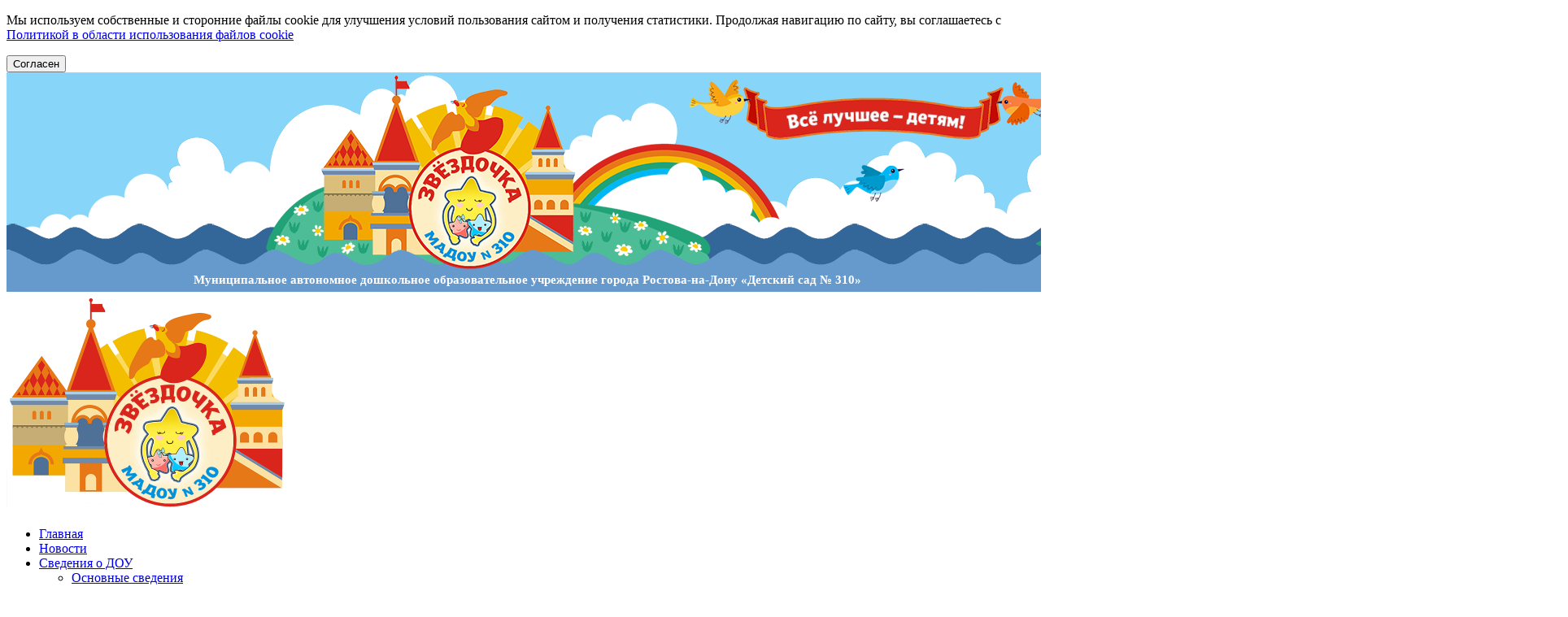

--- FILE ---
content_type: text/html; charset=utf-8
request_url: https://www.madou310.ru/roditelyam/fotogalereya/category/973-virtualnaya-ekskursiya-na-krasnuyu-ploshchad
body_size: 8557
content:
<!DOCTYPE HTML>
<html lang="ru-ru" dir="ltr"  data-config='{"twitter":0,"plusone":0,"facebook":0,"style":"wedding"}'>

<head>
<link href="https://fonts.googleapis.com/css?family=Alice|Fira+Sans+Condensed:400,400i,500,600,700|Kurale|Marck+Script|PT+Serif:400,400i,700|Pacifico|Roboto+Slab:400,700" rel="stylesheet">
<link href="https://fonts.googleapis.com/css?family=Fira+Sans+Condensed:400,400i,500,600,700|Fira+Sans:400,400i,500,500i,600,700|Noto+Serif:400,400i,700|Roboto+Condensed:400,400i,700|Yanone+Kaffeesatz:400,500,600,700&display=swap" rel="stylesheet">
<link href="https://fonts.googleapis.com/css2?family=Amatic+SC:wght@700&family=Arsenal:ital,wght@0,400;0,700;1,400&family=Exo+2:wght@300;400;600;700&family=Ruda:wght@400;500;600;700;800&display=swap" rel="stylesheet">
<link rel="preconnect" href="https://fonts.gstatic.com">
<link href="https://fonts.googleapis.com/css2?family=Alegreya+Sans:ital,wght@0,400;0,500;0,700;1,500&family=Commissioner:wght@400;500;600;700&family=Exo+2:ital,wght@0,400;0,500;0,600;0,700;1,500&family=Fira+Mono:wght@400;500;700&family=Jost:wght@400;500;600&family=M+PLUS+Rounded+1c:wght@400;500;700&family=PT+Sans+Caption:wght@400;700&family=Play:wght@400;700&family=Sawarabi+Gothic&family=Scada:wght@400;700&display=swap" rel="stylesheet">
<link href="https://fonts.googleapis.com/css2?family=Fira+Sans+Condensed:wght@300;400;500;600&family=Fira+Sans:wght@300;400;500;600;700&family=Montserrat:wght@300;400;500;600;700&family=PT+Sans+Narrow:wght@400;700&family=Raleway:wght@300;400;500;600;700&family=Roboto+Condensed:wght@300;400;700&display=swap" rel="stylesheet">
<link href="https://fonts.googleapis.com/css?family=Alice|Fira+Sans+Condensed:400,400i,500,600,700|Kurale|Marck+Script|PT+Serif:400,400i,700|Pacifico|Roboto+Slab:400,700" rel="stylesheet">
<link href="https://fonts.googleapis.com/css?family=Fira+Sans+Condensed:400,400i,500,600,700|Fira+Sans:400,400i,500,500i,600,700|Noto+Serif:400,400i,700|Roboto+Condensed:400,400i,700|Yanone+Kaffeesatz:400,500,600,700&display=swap" rel="stylesheet">
<link href="https://fonts.googleapis.com/css2?family=Amatic+SC:wght@700&family=Arsenal:ital,wght@0,400;0,700;1,400&family=Exo+2:wght@300;400;600;700&family=Ruda:wght@400;500;600;700;800&display=swap" rel="stylesheet">
<link href="https://fonts.googleapis.com/css2?family=Alegreya+Sans:ital,wght@0,400;0,500;0,700;1,500&family=Commissioner:wght@400;500;600;700&family=Exo+2:ital,wght@0,400;0,500;0,600;0,700;1,500&family=Fira+Mono:wght@400;500;700&family=Jost:wght@400;500;600&family=M+PLUS+Rounded+1c:wght@400;500;700&family=PT+Sans+Caption:wght@400;700&family=Play:wght@400;700&family=Sawarabi+Gothic&family=Scada:wght@400;700&display=swap" rel="stylesheet">
<link href="https://fonts.googleapis.com/css2?family=Balsamiq+Sans:wght@700&family=Commissioner:wght@400;500;600;700&family=El+Messiri:wght@400;500;600;700&family=M+PLUS+Rounded+1c:wght@400;500;700;800&family=Marck+Script&family=Marmelad&family=Montserrat:wght@300;400;500;600&family=Nunito:wght@300;400;600;700&family=Open+Sans:wght@400;600;700&family=PT+Sans+Caption:wght@400;700&family=PT+Sans:wght@400;700&family=Pacifico&family=Raleway:ital,wght@0,400;0,500;0,600;0,700;1,500;1,600&family=Roboto:wght@300;400;500;700&family=RocknRoll+One&family=Rubik:wght@300;400;500;600&family=Seymour+One&family=Ubuntu:wght@400;500;700&display=swap" rel="stylesheet">

<script src="https://kit.fontawesome.com/1b0a831c68.js" crossorigin="anonymous"></script>
<link rel="stylesheet" href="https://unpkg.com/tippy.js@6/themes/light.css" />

<link href="https://fonts.googleapis.com/css?family=Alice|Fira+Sans+Condensed:400,400i,500,600,700|Kurale|Marck+Script|PT+Serif:400,400i,700|Pacifico|Roboto+Slab:400,700" rel="stylesheet">
<link href="https://fonts.googleapis.com/css?family=Fira+Sans+Condensed:400,400i,500,600,700|Fira+Sans:400,400i,500,500i,600,700|Noto+Serif:400,400i,700|Roboto+Condensed:400,400i,700|Yanone+Kaffeesatz:400,500,600,700&display=swap" rel="stylesheet">
<link href="https://fonts.googleapis.com/css2?family=Amatic+SC:wght@700&family=Arsenal:ital,wght@0,400;0,700;1,400&family=Exo+2:wght@300;400;600;700&family=Ruda:wght@400;500;600;700;800&display=swap" rel="stylesheet">
<link href="https://fonts.googleapis.com/css2?family=Alegreya+Sans:ital,wght@0,400;0,500;0,700;1,500&family=Commissioner:wght@400;500;600;700&family=Exo+2:ital,wght@0,400;0,500;0,600;0,700;1,500&family=Fira+Mono:wght@400;500;700&family=Jost:wght@400;500;600&family=M+PLUS+Rounded+1c:wght@400;500;700&family=PT+Sans+Caption:wght@400;700&family=Play:wght@400;700&family=Sawarabi+Gothic&family=Scada:wght@400;700&display=swap" rel="stylesheet">
<link href="https://fonts.googleapis.com/css2?family=Istok+Web:ital,wght@0,400;0,700;1,400&family=Scada:wght@400;700&display=swap" rel="stylesheet">
<link rel="preconnect" href="https://fonts.gstatic.com">
<link href="https://fonts.googleapis.com/css2?family=Balsamiq+Sans:wght@700&family=Commissioner:wght@400;500;600;700&family=El+Messiri:wght@400;500;600;700&family=M+PLUS+Rounded+1c:wght@400;500;700;800&family=Marck+Script&family=Marmelad&family=Montserrat:wght@300;400;500;600&family=Nunito:wght@300;400;600;700&family=Open+Sans:wght@400;600;700&family=PT+Sans+Caption:wght@400;700&family=PT+Sans:wght@400;700&family=Pacifico&family=Raleway:ital,wght@0,400;0,500;0,600;0,700;1,500;1,600&family=Roboto:wght@300;400;500;700&family=RocknRoll+One&family=Rubik:wght@300;400;500;600&family=Seymour+One&family=Ubuntu:wght@400;500;700&display=swap" rel="stylesheet">
<link rel="stylesheet" href="https://use.fontawesome.com/releases/v5.7.2/css/all.css" integrity="sha384-fnmOCqbTlWIlj8LyTjo7mOUStjsKC4pOpQbqyi7RrhN7udi9RwhKkMHpvLbHG9Sr" crossorigin="anonymous">
<link rel="preconnect" href="https://fonts.googleapis.com">
<link rel="preconnect" href="https://fonts.gstatic.com" crossorigin>
<link href="https://fonts.googleapis.com/css2?family=Gabriela&family=IBM+Plex+Serif:wght@400;500;600;700&family=Kurale&family=Orelega+One&display=swap" rel="stylesheet">
<link href="https://fonts.googleapis.com/css2?family=Alegreya+Sans:wght@400;700&family=Istok+Web:wght@400;700&family=Murecho:wght@400;600;700&family=PT+Sans+Caption:wght@400;700&family=Source+Sans+Pro:wght@400;600;700&display=swap" rel="stylesheet">

<link href="https://fonts.googleapis.com/css?family=Alice|Fira+Sans+Condensed:400,400i,500,600,700|Kurale|Marck+Script|PT+Serif:400,400i,700|Pacifico|Roboto+Slab:400,700" rel="stylesheet">
<link href="https://fonts.googleapis.com/css?family=Fira+Sans+Condensed:400,400i,500,600,700|Fira+Sans:400,400i,500,500i,600,700|Noto+Serif:400,400i,700|Roboto+Condensed:400,400i,700|Yanone+Kaffeesatz:400,500,600,700&display=swap" rel="stylesheet">
<link href="https://fonts.googleapis.com/css2?family=Amatic+SC:wght@700&family=Arsenal:ital,wght@0,400;0,700;1,400&family=Exo+2:wght@300;400;600;700&family=Ruda:wght@400;500;600;700;800&display=swap" rel="stylesheet">
<link rel="preconnect" href="https://fonts.gstatic.com">
<link href="https://fonts.googleapis.com/css2?family=Alegreya+Sans:ital,wght@0,400;0,500;0,700;1,500&family=Commissioner:wght@400;500;600;700&family=Exo+2:ital,wght@0,400;0,500;0,600;0,700;1,500&family=Fira+Mono:wght@400;500;700&family=Jost:wght@400;500;600&family=M+PLUS+Rounded+1c:wght@400;500;700&family=PT+Sans+Caption:wght@400;700&family=Play:wght@400;700&family=Sawarabi+Gothic&family=Scada:wght@400;700&display=swap" rel="stylesheet">
<link rel="preconnect" href="https://fonts.gstatic.com">
<link href="https://fonts.googleapis.com/css2?family=Fira+Sans+Condensed:wght@300;400;500;600&family=Fira+Sans:wght@300;400;500;600;700&family=Montserrat:wght@300;400;500;600;700&family=PT+Sans+Narrow:wght@400;700&family=Raleway:wght@300;400;500;600;700&family=Roboto+Condensed:wght@300;400;700&display=swap" rel="stylesheet">
<link rel="preconnect" href="https://fonts.googleapis.com">
<link rel="preconnect" href="https://fonts.gstatic.com" crossorigin>
<link href="https://fonts.googleapis.com/css2?family=Exo+2:wght@400;500&family=Roboto:wght@300;400;500;700&family=Rubik:wght@300;400;500;600&display=swap" rel="stylesheet">

<meta charset="utf-8">
<meta http-equiv="X-UA-Compatible" content="IE=edge">
<meta name="viewport" content="width=device-width, initial-scale=1">
<base href="https://www.madou310.ru/roditelyam/fotogalereya/category/973-virtualnaya-ekskursiya-na-krasnuyu-ploshchad" />
	<meta name="generator" content="Joomla! - Open Source Content Management" />
	<title>Фотогалерея - МАДОУ № 310</title>
	<link href="/templates/yoo_uniq/favicon.ico" rel="shortcut icon" type="image/vnd.microsoft.icon" />
	<link href="/media/com_phocagallery/css/main/phocagallery.css" rel="stylesheet" type="text/css" />
	<link href="/media/com_phocagallery/css/main/rating.css" rel="stylesheet" type="text/css" />
	<link href="/media/com_phocagallery/css/custom/default.css" rel="stylesheet" type="text/css" />
	<link href="/media/system/css/modal.css?5aa6d91d9b955ac2d55478f944a45f0e" rel="stylesheet" type="text/css" />
	<link href="/plugins/system/jce/css/content.css?badb4208be409b1335b815dde676300e" rel="stylesheet" type="text/css" />
	<script type="application/json" class="joomla-script-options new">{"csrf.token":"66bccb85916b2f897ab887c6f23e7726","system.paths":{"root":"","base":""}}</script>
	<script src="/media/system/js/mootools-core.js?5aa6d91d9b955ac2d55478f944a45f0e" type="text/javascript"></script>
	<script src="/media/system/js/core.js?5aa6d91d9b955ac2d55478f944a45f0e" type="text/javascript"></script>
	<script src="/media/system/js/mootools-more.js?5aa6d91d9b955ac2d55478f944a45f0e" type="text/javascript"></script>
	<script src="/media/system/js/modal.js?5aa6d91d9b955ac2d55478f944a45f0e" type="text/javascript"></script>
	<script src="/media/jui/js/jquery.min.js?5aa6d91d9b955ac2d55478f944a45f0e" type="text/javascript"></script>
	<script src="/media/jui/js/jquery-noconflict.js?5aa6d91d9b955ac2d55478f944a45f0e" type="text/javascript"></script>
	<script src="/media/jui/js/jquery-migrate.min.js?5aa6d91d9b955ac2d55478f944a45f0e" type="text/javascript"></script>
	<script src="/media/jui/js/bootstrap.min.js?5aa6d91d9b955ac2d55478f944a45f0e" type="text/javascript"></script>
	<script src="/media/widgetkit/uikit2-b18e6343.js" type="text/javascript"></script>
	<script src="/media/widgetkit/wk-scripts-b92b727c.js" type="text/javascript"></script>
	<script type="text/javascript">

		jQuery(function($) {
			SqueezeBox.initialize({});
			initSqueezeBox();
			$(document).on('subform-row-add', initSqueezeBox);

			function initSqueezeBox(event, container)
			{
				SqueezeBox.assign($(container || document).find('a.pg-modal-button').get(), {
					parse: 'rel'
				});
			}
		});

		window.jModalClose = function () {
			SqueezeBox.close();
		};

		// Add extra modal close functionality for tinyMCE-based editors
		document.onreadystatechange = function () {
			if (document.readyState == 'interactive' && typeof tinyMCE != 'undefined' && tinyMCE)
			{
				if (typeof window.jModalClose_no_tinyMCE === 'undefined')
				{
					window.jModalClose_no_tinyMCE = typeof(jModalClose) == 'function'  ?  jModalClose  :  false;

					jModalClose = function () {
						if (window.jModalClose_no_tinyMCE) window.jModalClose_no_tinyMCE.apply(this, arguments);
						tinyMCE.activeEditor.windowManager.close();
					};
				}

				if (typeof window.SqueezeBoxClose_no_tinyMCE === 'undefined')
				{
					if (typeof(SqueezeBox) == 'undefined')  SqueezeBox = {};
					window.SqueezeBoxClose_no_tinyMCE = typeof(SqueezeBox.close) == 'function'  ?  SqueezeBox.close  :  false;

					SqueezeBox.close = function () {
						if (window.SqueezeBoxClose_no_tinyMCE)  window.SqueezeBoxClose_no_tinyMCE.apply(this, arguments);
						tinyMCE.activeEditor.windowManager.close();
					};
				}
			}
		};
		jQuery(function($){ initTooltips(); $("body").on("subform-row-add", initTooltips); function initTooltips (event, container) { container = container || document;$(container).find(".hasTooltip").tooltip({"html": true,"container": "body"});} });
	</script>
	<style type="text/css">
#phocagallery img {
   max-width: none;

}

#phocagallery {
}
.pg-cv-box {
   height: 205px;
   width: 244px;
}
.pg-cv-box-stat {
   height: 225px;
   width: 244px;
}
.pg-cv-box-img {
   height: 185px;
   width: 244px;
}
</style>

<link rel="apple-touch-icon-precomposed" href="/templates/yoo_uniq/apple_touch_icon.png">
<link rel="stylesheet" href="/templates/yoo_uniq/styles/wedding/css/bootstrap.css">
<link rel="stylesheet" href="/templates/yoo_uniq/styles/wedding/css/theme.css">
<link rel="stylesheet" href="/templates/yoo_uniq/css/custom.css">
<script src="/templates/yoo_uniq/warp/vendor/uikit/js/uikit.js"></script>
<script src="/templates/yoo_uniq/warp/vendor/uikit/js/components/autocomplete.js"></script>
<script src="/templates/yoo_uniq/warp/vendor/uikit/js/components/search.js"></script>
<script src="/templates/yoo_uniq/warp/vendor/uikit/js/components/tooltip.js"></script>
<script src="/templates/yoo_uniq/warp/vendor/uikit/js/components/sticky.js"></script>
<script src="/templates/yoo_uniq/warp/js/social.js"></script>
<script src="/templates/yoo_uniq/js/theme.js"></script>
<meta name="yandex-verification" content="cb775f2f60f6a9a5" />

<link
  rel="stylesheet"
  href="https://unpkg.com/tippy.js@6/themes/light.css"
/>

</head>

<body class="tm-noblog">
    <div id="cookie-confirm" style="display: none;">
        <p>Мы используем собственные и сторонние файлы cookie для улучшения условий пользования сайтом и получения статистики. Продолжая навигацию по сайту, вы соглашаетесь с <a href="https://skunova.ru/politika_cookie.pdf" target="_blank">Политикой в области использования файлов cookie</a></p>
        <button onclick="hidecookieconfirm()">Согласен</button>
    </div>
    <div id="top" class="tm-page">

        
                    <div class="tm-headerbar-background">
    <div class="tm-headerbar tm-headerbar-container">

                <div class="tm-headerbar-left uk-flex uk-flex-middle">

            
                        <a href="#offcanvas" class="uk-navbar-toggle uk-visible-small" data-uk-offcanvas></a>
            
        </div>
        
                <div class="uk-flex uk-flex-center">
                        <a class="tm-logo uk-hidden-small" href="https://www.madou310.ru">
	<img src="/images/headers/top-small.png" srcset="/images/headers/top.png 2x" />
<div style="text-align: center; color: #fff; font-size: 15px; font-weight: 600; position: absolute; margin: -27px auto 0 auto; width: 100%; ">Муниципальное автономное дошкольное образовательное учреждение города Ростова-на-Дону «Детский сад № 310»</div>

</a>
                                    <a class="tm-logo-small uk-visible-small" href="https://www.madou310.ru">
	<div><img src="/images/headers/logo-small.png" width="350" /></div></a>
                    </div>
        
        
    </div>
</div>

    <div class="uk-hidden-small">
        <nav class="uk-navbar tm-navbar"
        data-uk-sticky         data-uk-dropdown-overlay="{cls: 'tm-dropdown-overlay'}">
            <div class="uk-flex uk-flex-center">
                <ul class="uk-navbar-nav uk-hidden-small">
<li><a href="/">Главная</a></li><li><a href="/news">Новости</a></li><li class="uk-parent" data-uk-dropdown="{'preventflip':'y'}" aria-haspopup="true" aria-expanded="false"><a href="#">Сведения о ДОУ</a><div class="uk-dropdown uk-dropdown-navbar uk-dropdown-width-1"><div class="uk-grid uk-dropdown-grid"><div class="uk-width-1-1"><ul class="uk-nav uk-nav-navbar"><li><a href="/svedeniya-o-dou/osnovnye-svedeniya">Основные сведения</a></li><li><a href="/svedeniya-o-dou/struktura-i-organy-upravleniya">Структура и органы управления образовательной организацией</a></li><li><a href="/svedeniya-o-dou/dokuments">Документы</a></li><li><a href="/svedeniya-o-dou/obrazovanie">Образование</a></li><li><a href="/svedeniya-o-dou/obrazovatelnye-standarty">Образовательные стандарты и требования</a></li><li><a href="/svedeniya-o-dou/rukovodstvo">Руководство</a></li><li><a href="/svedeniya-o-dou/pedsostav">Педагогический состав</a></li><li><a href="/svedeniya-o-dou/materialnoe-obespechenie">Материально-техническое обеспечение и оснащенность образовательного процесса. Доступная среда</a></li><li><a href="/svedeniya-o-dou/platnye-uslugi">Платные образовательные услуги</a></li><li><a href="/svedeniya-o-dou/finansovaya-deyatelnost">Финансово-хозяйственная деятельность</a></li><li><a href="/svedeniya-o-dou/vakantnye-mesta">Вакантные места для приема (перевода) обучающихся</a></li><li><a href="/svedeniya-o-dou/materialnaya-podderzhka">Стипендии и меры поддержки обучающихся</a></li><li><a href="/svedeniya-o-dou/mezhdunarodnoe-sotrudnichestvo">Международное сотрудничество</a></li><li><a href="/svedeniya-o-dou/organizatsiya-pitaniya">Организация питания в образовательной организации</a></li></ul></div></div></div></li><li class="uk-parent" data-uk-dropdown="{'preventflip':'y'}" aria-haspopup="true" aria-expanded="false"><a href="#">Деятельность</a><div class="uk-dropdown uk-dropdown-navbar uk-dropdown-width-1"><div class="uk-grid uk-dropdown-grid"><div class="uk-width-1-1"><ul class="uk-nav uk-nav-navbar"><li><a href="/deyatelnost/bezopasnost">Безопасность в детском саду</a></li><li><a href="/deyatelnost/pdd">Азбука ПДД</a></li><li><a href="/deyatelnost/proekt-gorod-otkrytyj-dlya-shkol">Проект «Ростов-на-Дону – город, открытый для школ»</a></li><li><a href="/deyatelnost/teatralnaya-studiya">Театральная студия «Звёздочка»</a></li><li><a href="/deyatelnost/dvizhenie-pervykh">Движение Первых</a></li><li><a href="/deyatelnost/munitsipalnyj-proekt-matematicheskaya-vertikal">Муниципальный проект «Математическая вертикаль»</a></li><li><a href="/deyatelnost/korrektsionnaya-deyatelnost-v-doo">Коррекционная деятельность в ДОО</a></li><li><a href="/deyatelnost/innovatsionnaya-ploshchadka-kartinnaya-galereya-v-detskom-sadu">Инновационная площадка «Картинная галерея в детском саду»</a></li><li class="uk-parent"><a href="/deyatelnost/patrioticheskoe-vospitanie">Патриотическое воспитание</a><ul class="uk-nav-sub"><li><a href="/deyatelnost/patrioticheskoe-vospitanie/yunye-patrioty-madou">Юные патриоты МАДОУ</a></li></ul></li><li class="uk-parent"><a href="/deyatelnost/proekt-zdorovyj-doshkolnik">Проект «Здоровый дошкольник»</a><ul class="uk-nav-sub"><li><a href="/deyatelnost/proekt-zdorovyj-doshkolnik/napravlenie-gto">Направление «ГТО»</a></li><li><a href="/deyatelnost/proekt-zdorovyj-doshkolnik/napravlenie-spartakiada">Направление «Спартакиада»</a></li></ul></li><li><a href="/deyatelnost/nagrady-i-dostizheniya-pedagogov">Награды и достижения педагогов</a></li><li><a href="/deyatelnost/nagrady-i-dostizheniya-vospitannikov">Награды и достижения воспитанников</a></li><li><a href="/deyatelnost/profsoyuz">Профсоюз МАДОУ</a></li><li><a href="/deyatelnost/distantsionnoe-obrazovanie">Дистанционное образование</a></li><li><a href="/deyatelnost/ekolyata-doshkolyata">Эколята-дошколята</a></li><li class="uk-parent"><a href="/deyatelnost/chempionat-babyskills">Чемпионат «Юный Мастер»</a><ul class="uk-nav-sub"><li><a href="/deyatelnost/chempionat-babyskills/chempionat-babyskills-2022">2022</a></li><li><a href="/deyatelnost/chempionat-babyskills/chempionat-babyskills-2023">2023</a></li><li><a href="/deyatelnost/chempionat-babyskills/chempionat-babyskills-2024">2024</a></li><li><a href="/deyatelnost/chempionat-babyskills/chempionat-babyskills-2025">2025</a></li><li><a href="/deyatelnost/chempionat-babyskills/chempionat-babyskills-2026">2026</a></li></ul></li><li class="uk-parent"><a href="/deyatelnost/uchitel-goda">Конкурс «Учитель года»</a><ul class="uk-nav-sub"><li><a href="/deyatelnost/uchitel-goda/tutor-2024">Воспитатель года – 2024</a></li><li><a href="/deyatelnost/uchitel-goda/tutor-2026">Воспитатель года – 2026</a></li></ul></li><li><a href="/deyatelnost/volonterskaya-deyatelnost">Волонтерская деятельность</a></li><li class="uk-parent"><a href="/deyatelnost/nastavnik-goda">Наставник года</a><ul class="uk-nav-sub"><li><a href="/deyatelnost/nastavnik-goda/nastavnik-goda-2024">Наставник года – 2024</a></li><li><a href="/deyatelnost/nastavnik-goda/nastavnik-goda-2025">Наставник года – 2025</a></li></ul></li></ul></div></div></div></li><li><a href="/stop-korruptsiya">СТОП, коррупция!</a></li><li class="uk-parent uk-active" data-uk-dropdown="{'preventflip':'y'}" aria-haspopup="true" aria-expanded="false"><a href="#">Родителям</a><div class="uk-dropdown uk-dropdown-navbar uk-dropdown-width-1"><div class="uk-grid uk-dropdown-grid"><div class="uk-width-1-1"><ul class="uk-nav uk-nav-navbar"><li><a href="/roditelyam/pravila-priema">Правила приема в МАДОУ</a></li><li><a href="/roditelyam/pamyatki-i-rekomendatsii">Памятки и рекомендации</a></li><li><a href="/roditelyam/program-prosvet">Программа Просвещения родителей</a></li><li><a href="/roditelyam/psikhologicheskaya-sluzhba">Служба психологической помощи</a></li><li><a href="/roditelyam/logopedicheskaya-pomoshch-detyam">Логопедическая помощь детям</a></li><li><a href="/roditelyam/virtualnaya-ekskursiya">Виртуальная экскурсия</a></li><li><a href="/roditelyam/zanimaemsya-doma">Занимаемся дома</a></li><li><a href="/roditelyam/vystavki">Выставки</a></li><li class="uk-active"><a href="/roditelyam/fotogalereya">Фотогалерея</a></li><li><a href="/roditelyam/nasha-videoteka">Наша видеотека</a></li><li><a href="/roditelyam/soc-sertificate">Социальный сертификат дополнительного образования</a></li><li><a href="https://forms.yandex.ru/u/67a0a52b90fa7bd87e1c163f/" target="_blank" rel="noopener noreferrer">Анкета-опрос</a></li><li><a href="/roditelyam/review">Книга отзывов</a></li><li><a href="/roditelyam/faq">Часто задаваемые вопросы</a></li><li><a href="/roditelyam/feedback">Обратная связь</a></li></ul></div></div></div></li><li><a href="/kontakty">Контакты</a></li></ul>            </div>
        </nav>
    </div>

        
        
        
        
        
        
                <div id="tm-main" class="uk-block uk-block-default tm-block-gutter">

            <div class="uk-container uk-container-center">

                                    <ul class="uk-breadcrumb"><li><a href="#">Родителям</a></li><li><a href="/roditelyam/fotogalereya/category/2">Фотогалерея</a></li><li><a href="/roditelyam/fotogalereya/category/864-2023">2023</a></li><li class="uk-active"><span>Виртуальная экскурсия на Красную площадь</span></li></ul>
                
                <div class="uk-grid" data-uk-grid-match data-uk-grid-margin>

                                        <div class="tm-main uk-width-medium-1-1">

                        
                        
                        <main id="tm-content" class="tm-content">

                            <div id="system-message-container">
</div>
<div id="phocagallery" class="pg-category-view pg-cv"><div class="page-header"><h1>Фотогалерея</h1></div><div id="pg-icons"></div><div style="clear:both"></div><div id="pg-msnr-container" class="pg-msnr-container">

<div class="pg-cv-box item pg-grid-sizer">
 <div class="pg-cv-box-img pg-box1">
  <div class="pg-box2">
   <div class="pg-box3">
<a class="" href="/roditelyam/fotogalereya/category/864-2023" ><img src="/media/com_phocagallery/images/icon-up-images.png" alt="" itemprop="thumbnail" /></a>
</div></div></div>
<div class="pg-box-img-bottom">
</div>
</div>


<div class="pg-cv-box item pg-grid-sizer">
 <div class="pg-cv-box-img pg-box1">
  <div class="pg-box2">
   <div class="pg-box3">
<a class="pg-modal-button" title="" href="/roditelyam/fotogalereya/973-virtualnaya-ekskursiya-na-krasnuyu-ploshchad/detail/7633-1?tmpl=component" rel="{handler: 'iframe', size: {x: 1040, y: 830}, overlayOpacity: 0.3}"  ><img src="/images/phocagallery/raznoe_2023_1005_patriot/thumbs/phoca_thumb_m_1.jpg" alt="1" class="pg-image img img-responsive c-Image c-Image--shaded" itemprop="thumbnail" /></a>
</div></div></div>
<div class="pg-box-img-bottom">
<div class="pg-cv-name">&nbsp;</div></div>
</div>


<div class="pg-cv-box item pg-grid-sizer">
 <div class="pg-cv-box-img pg-box1">
  <div class="pg-box2">
   <div class="pg-box3">
<a class="pg-modal-button" title="" href="/roditelyam/fotogalereya/973-virtualnaya-ekskursiya-na-krasnuyu-ploshchad/detail/7634-2?tmpl=component" rel="{handler: 'iframe', size: {x: 1040, y: 830}, overlayOpacity: 0.3}"  ><img src="/images/phocagallery/raznoe_2023_1005_patriot/thumbs/phoca_thumb_m_2.jpg" alt="2" class="pg-image img img-responsive c-Image c-Image--shaded" itemprop="thumbnail" /></a>
</div></div></div>
<div class="pg-box-img-bottom">
<div class="pg-cv-name">&nbsp;</div></div>
</div>


<div class="pg-cv-box item pg-grid-sizer">
 <div class="pg-cv-box-img pg-box1">
  <div class="pg-box2">
   <div class="pg-box3">
<a class="pg-modal-button" title="" href="/roditelyam/fotogalereya/973-virtualnaya-ekskursiya-na-krasnuyu-ploshchad/detail/7635-3?tmpl=component" rel="{handler: 'iframe', size: {x: 1040, y: 830}, overlayOpacity: 0.3}"  ><img src="/images/phocagallery/raznoe_2023_1005_patriot/thumbs/phoca_thumb_m_3.jpg" alt="3" class="pg-image img img-responsive c-Image c-Image--shaded" itemprop="thumbnail" /></a>
</div></div></div>
<div class="pg-box-img-bottom">
<div class="pg-cv-name">&nbsp;</div></div>
</div>
</div>
<div class="ph-cb">&nbsp;</div><form action="https://www.madou310.ru/roditelyam/fotogalereya/category/973-virtualnaya-ekskursiya-na-krasnuyu-ploshchad" method="post" name="adminForm">
<div class="pagination pagination-centered"><div class="counter pull-right"></div><div class="pagination pagination-centered"></div></div>
<input type="hidden" name="controller" value="category" /><input type="hidden" name="66bccb85916b2f897ab887c6f23e7726" value="1" /></form><div class="ph-cb pg-cv-paginaton">&nbsp;</div><div style="text-align:right;color:#ccc;display:block">Powered by <a href="https://www.phoca.cz/phocagallery">Phoca Gallery</a></div></div>
                        </main>
                        
                        
                    </div>
                    
                                                            
                </div>

            </div>

        </div>
        
        
        
                <div id="tm-bottom-c" class="uk-block uk-block-default tm-block-gutter">
            <div class="uk-container uk-container-center">
                <section class="tm-bottom-c uk-grid" data-uk-grid-match="{target:'> div > .uk-panel'}" data-uk-grid-margin>
<div class="uk-width-1-1"><div class="uk-panel">
	<div class="liana-ssilki">

<a href="https://edu.gov.ru/" target="_blank" class="blue"><img src="/images/ssilki/01_minobrnauki.jpg" alt="01 minobrnauki" /><span>Министерство просвещения РФ</span></a>

<a href="https://minobrnauki.gov.ru/" target="_blank" class="blue"><img src="/images/ssilki/minnauki.jpg" alt="minnauki" /><span>Министерство науки и высшего образования РФ</span></a>

<a href="https://www.gosuslugi.ru/" target="_blank" class="blue"><img src="/images/ssilki/02_gu.jpg" alt="02_gu" /><span>Госуслуги</span></a>

<a href="https://www.rosminzdrav.ru/ru" target="_blank" class="blue"><img src="/images/ssilki/03_minzdrav.jpg" alt="03_minzdrav" /><span>Министерство здравоохранения РФ</span></a>

<a href="http://rospotrebnadzor.ru/" target="_blank" class="blue"><img src="/images/ssilki/04_potrebnadzor.jpg" alt="04_potrebnadzor" /><span>Роспотребнадзор</span></a>

<a href="http://www.mchs.gov.ru/" target="_blank" class="blue"><img src="/images/ssilki/05_mchs.jpg" alt="05_mchs" /><span>МЧС России</span></a>

<a href="http://bus.gov.ru/pub/home" target="_blank" class="blue"><img src="/images/ssilki/13_busgovru.jpg" alt="13_busgovru" /><span>Официальный сайт информации о государственных (муниципальных) учреждениях</span></a>

<a href="https://rosmintrud.ru/" target="_blank" class="blue"><img src="/images/ssilki/06_mintrud.jpg" alt="06_mintrud" /><span>Министерство труда и социальной защиты РФ</span></a>

<a href="http://obrnadzor.gov.ru/ru/" target="_blank" class="blue"><img src="/images/ssilki/07_rosobrnadzor.jpg" alt="07_rosobrnadzor" /><span>Рособрнадзор</span></a>

<a href="http://pravo.gov.ru/" target="_blank" class="blue"><img src="/images/ssilki/08_pravogovru.jpg" alt="08_pravogovru" /><span>Официальный интернет-портал правовой информации</span></a>

<a href="http://system112.ru/" target="_blank" class="blue"><img src="/images/ssilki/09_112.jpg" alt="09_112" /><span>Система-112</span></a>

<a href="https://xn--90adear.xn--p1ai/" target="_blank" class="blue"><img src="/images/ssilki/15_gai-gibdd.jpg" alt="15_gai-gibdd" /><span>Госавтоинспекция</span></a>

<a href="https://minobr.donland.ru/" target="_blank" class="blue"><img src="/images/ssilki/10_minobrro.jpg" alt="10_minobrro" /><span>Министерство общего и профессионального образования Ростовской области</span></a>

<a href="https://rostov-gorod.ru/" target="_blank" class="blue"><img src="/images/ssilki/11_gerb-rnd.jpg" alt="11_gerb-rnd" /><span>Администрация города Ростова-на-Дону</span></a>

<a href="http://www.rostobrnadzor.ru/" target="_blank" class="blue"><img src="/images/ssilki/12_rostobrnadzor.jpg" alt="12_rostobrnadzor" /><span>Управление по контролю и надзору в сфере образования Ростовской области</span></a>

<a href="http://edu.ru/" target="_blank" class="blue"><img src="/images/ssilki/14_ros_obrazovanie.jpg" alt="14_ros_obrazovanie" /><span>Российское образование</span></a>

<a href="https://р61.навигатор.дети" target="_blank" class="blue"><img src="/images/ssilki/navigator-deti.jpg" alt="navigator-deti" /><span>Навигатор дополнительного образования детей Ростовской области</span></a>

<a href="https://rostov-gorod.ru/administration/structure/office/uo/" target="_blank" class="blue"><img src="https://skunova.ru/links/x_uornd.png" alt="uornd" style="background-color: #fff;" /><span>Управление образования города Ростова-на-Дону</span></a>

</div></div></div>
</section>
            </div>
        </div>
        
        
                <footer id="tm-footer" class="tm-footer">
            <div class="uk-container  uk-container-center">

                                    <div class="tm-totop-scroller" data-uk-smooth-scroll>
                        <a href="#"></a>
                    </div>
                
                
	<table style="width: 100%; font-size: 13px; line-height: 20px; margin-top: 15px; font-weight: 500;">
<tbody>
<tr style="vertical-align: top;">


<td style="text-align: left; width: 40%; padding: 0 30px; border: none;">&copy; 2025&nbsp; МАДОУ города Ростова-на-Дону "Детский сад № 310"<br />344016, г. Ростов-на-Дону, ул. Таганрогская, 118/1<br />Телефон: 8 (863) 277-13-78<br />E-mail: <a href="mailto:madou310@yandex.ru"><span style="color: #427bb3;">madou310@yandex.ru</span></a></td>


<td style="width: 20%; text-align: center; border: none;"> 
<a href="https://t.me/+qKFLf8Gsql5kZTFi" target="_blank"><img src="https://skunova.ru/icon/telegram2.png" width="40"></a>&nbsp;
<a href="https://vk.com/madoy310" target="_blank"><img src="https://skunova.ru/icon/vk2.png" width="40"></a>&nbsp;
<a href="https://ok.ru/profile/580782319447?utm_campaign=ios_share&utm_content=profile" target="_blank"><img src="https://skunova.ru/icon/ok2.png" width="40"></a>
  
  <!--<div style="margin-top: 15px; line-height: 18px; font-size: 15px; font-weight: 500;"><a href="/images/raznoe/politika_person_dannye_310.pdf" target="_blank">Политика обработки персональных данных</a></div>-->
  
</td>

<td style="width: 40%; text-align: right; padding: 0 30px; border: none;">

<div>Разработка и поддержка сайта:<br /><a href="mailto:sku-liana@yandex.ru"><span style="color: #427bb3;">sku-liana@yandex.ru</span></a></div></td>
</tr>
</tbody>
</table>
            </div>
        </footer>
        
        
                <div id="offcanvas" class="uk-offcanvas">
            <div class="uk-offcanvas-bar"><ul class="uk-nav uk-nav-offcanvas">
<li><a href="/">Главная</a></li><li><a href="/news">Новости</a></li><li class="uk-parent"><a href="#">Сведения о ДОУ</a><ul class="uk-nav-sub"><li><a href="/svedeniya-o-dou/osnovnye-svedeniya">Основные сведения</a></li><li><a href="/svedeniya-o-dou/struktura-i-organy-upravleniya">Структура и органы управления образовательной организацией</a></li><li><a href="/svedeniya-o-dou/dokuments">Документы</a></li><li><a href="/svedeniya-o-dou/obrazovanie">Образование</a></li><li><a href="/svedeniya-o-dou/obrazovatelnye-standarty">Образовательные стандарты и требования</a></li><li><a href="/svedeniya-o-dou/rukovodstvo">Руководство</a></li><li><a href="/svedeniya-o-dou/pedsostav">Педагогический состав</a></li><li><a href="/svedeniya-o-dou/materialnoe-obespechenie">Материально-техническое обеспечение и оснащенность образовательного процесса. Доступная среда</a></li><li><a href="/svedeniya-o-dou/platnye-uslugi">Платные образовательные услуги</a></li><li><a href="/svedeniya-o-dou/finansovaya-deyatelnost">Финансово-хозяйственная деятельность</a></li><li><a href="/svedeniya-o-dou/vakantnye-mesta">Вакантные места для приема (перевода) обучающихся</a></li><li><a href="/svedeniya-o-dou/materialnaya-podderzhka">Стипендии и меры поддержки обучающихся</a></li><li><a href="/svedeniya-o-dou/mezhdunarodnoe-sotrudnichestvo">Международное сотрудничество</a></li><li><a href="/svedeniya-o-dou/organizatsiya-pitaniya">Организация питания в образовательной организации</a></li></ul></li><li class="uk-parent"><a href="#">Деятельность</a><ul class="uk-nav-sub"><li><a href="/deyatelnost/bezopasnost">Безопасность в детском саду</a></li><li><a href="/deyatelnost/pdd">Азбука ПДД</a></li><li><a href="/deyatelnost/proekt-gorod-otkrytyj-dlya-shkol">Проект «Ростов-на-Дону – город, открытый для школ»</a></li><li><a href="/deyatelnost/teatralnaya-studiya">Театральная студия «Звёздочка»</a></li><li><a href="/deyatelnost/dvizhenie-pervykh">Движение Первых</a></li><li><a href="/deyatelnost/munitsipalnyj-proekt-matematicheskaya-vertikal">Муниципальный проект «Математическая вертикаль»</a></li><li><a href="/deyatelnost/korrektsionnaya-deyatelnost-v-doo">Коррекционная деятельность в ДОО</a></li><li><a href="/deyatelnost/innovatsionnaya-ploshchadka-kartinnaya-galereya-v-detskom-sadu">Инновационная площадка «Картинная галерея в детском саду»</a></li><li class="uk-parent"><a href="/deyatelnost/patrioticheskoe-vospitanie">Патриотическое воспитание</a><ul><li><a href="/deyatelnost/patrioticheskoe-vospitanie/yunye-patrioty-madou">Юные патриоты МАДОУ</a></li></ul></li><li class="uk-parent"><a href="/deyatelnost/proekt-zdorovyj-doshkolnik">Проект «Здоровый дошкольник»</a><ul><li><a href="/deyatelnost/proekt-zdorovyj-doshkolnik/napravlenie-gto">Направление «ГТО»</a></li><li><a href="/deyatelnost/proekt-zdorovyj-doshkolnik/napravlenie-spartakiada">Направление «Спартакиада»</a></li></ul></li><li><a href="/deyatelnost/nagrady-i-dostizheniya-pedagogov">Награды и достижения педагогов</a></li><li><a href="/deyatelnost/nagrady-i-dostizheniya-vospitannikov">Награды и достижения воспитанников</a></li><li><a href="/deyatelnost/profsoyuz">Профсоюз МАДОУ</a></li><li><a href="/deyatelnost/distantsionnoe-obrazovanie">Дистанционное образование</a></li><li><a href="/deyatelnost/ekolyata-doshkolyata">Эколята-дошколята</a></li><li class="uk-parent"><a href="/deyatelnost/chempionat-babyskills">Чемпионат «Юный Мастер»</a><ul><li><a href="/deyatelnost/chempionat-babyskills/chempionat-babyskills-2022">2022</a></li><li><a href="/deyatelnost/chempionat-babyskills/chempionat-babyskills-2023">2023</a></li><li><a href="/deyatelnost/chempionat-babyskills/chempionat-babyskills-2024">2024</a></li><li><a href="/deyatelnost/chempionat-babyskills/chempionat-babyskills-2025">2025</a></li><li><a href="/deyatelnost/chempionat-babyskills/chempionat-babyskills-2026">2026</a></li></ul></li><li class="uk-parent"><a href="/deyatelnost/uchitel-goda">Конкурс «Учитель года»</a><ul><li><a href="/deyatelnost/uchitel-goda/tutor-2024">Воспитатель года – 2024</a></li><li><a href="/deyatelnost/uchitel-goda/tutor-2026">Воспитатель года – 2026</a></li></ul></li><li><a href="/deyatelnost/volonterskaya-deyatelnost">Волонтерская деятельность</a></li><li class="uk-parent"><a href="/deyatelnost/nastavnik-goda">Наставник года</a><ul><li><a href="/deyatelnost/nastavnik-goda/nastavnik-goda-2024">Наставник года – 2024</a></li><li><a href="/deyatelnost/nastavnik-goda/nastavnik-goda-2025">Наставник года – 2025</a></li></ul></li></ul></li><li><a href="/stop-korruptsiya">СТОП, коррупция!</a></li><li class="uk-parent uk-active"><a href="#">Родителям</a><ul class="uk-nav-sub"><li><a href="/roditelyam/pravila-priema">Правила приема в МАДОУ</a></li><li><a href="/roditelyam/pamyatki-i-rekomendatsii">Памятки и рекомендации</a></li><li><a href="/roditelyam/program-prosvet">Программа Просвещения родителей</a></li><li><a href="/roditelyam/psikhologicheskaya-sluzhba">Служба психологической помощи</a></li><li><a href="/roditelyam/logopedicheskaya-pomoshch-detyam">Логопедическая помощь детям</a></li><li><a href="/roditelyam/virtualnaya-ekskursiya">Виртуальная экскурсия</a></li><li><a href="/roditelyam/zanimaemsya-doma">Занимаемся дома</a></li><li><a href="/roditelyam/vystavki">Выставки</a></li><li class="uk-active"><a href="/roditelyam/fotogalereya">Фотогалерея</a></li><li><a href="/roditelyam/nasha-videoteka">Наша видеотека</a></li><li><a href="/roditelyam/soc-sertificate">Социальный сертификат дополнительного образования</a></li><li><a href="https://forms.yandex.ru/u/67a0a52b90fa7bd87e1c163f/" target="_blank" rel="noopener noreferrer">Анкета-опрос</a></li><li><a href="/roditelyam/review">Книга отзывов</a></li><li><a href="/roditelyam/faq">Часто задаваемые вопросы</a></li><li><a href="/roditelyam/feedback">Обратная связь</a></li></ul></li><li><a href="/kontakty">Контакты</a></li></ul></div>
        </div>
        
    </div>
    <div class="special-view">
        <a href="https://special.madou310.ru/" target="_self"><img src="https://skunova.ru/icon/glasses22.png" width="42" style="margin: -10px 0 -10px;"/><br/><span style="color: #444 !important;">Версия для<br/>слабовидящих</span></a>
    </div>
       <script>
        function setcookie(a,b,c) {if(c){var d = new Date();d.setDate(d.getDate()+c);}if(a && b) document.cookie = a+'='+b+(c ? '; expires='+d.toUTCString() : '');else return false;}
        function getcookie(a) {var b = new RegExp(a+'=([^;]){1,}');var c = b.exec(document.cookie);if(c) c = c[0].split('=');else return false;return c[1] ? c[1] : false;}
        
        var confirm = getcookie("confirm-cookie");
        if (confirm != "yes") {
            document.getElementById('cookie-confirm' ).style.display = 'block';
        }
        
        function hidecookieconfirm()
        {
            setcookie("confirm-cookie", "yes", 365*10);
            document.getElementById('cookie-confirm' ).style.display = 'none';
        }
    </script>
    
</body>
</html>
